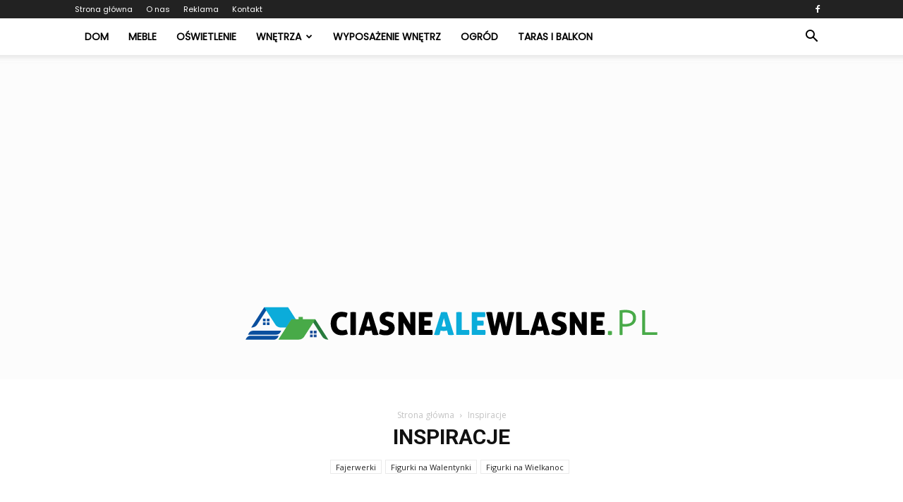

--- FILE ---
content_type: text/html; charset=UTF-8
request_url: https://ciasnealewlasne.pl/category/inspiracje/page/3/
body_size: 82840
content:
<!doctype html >
<!--[if IE 8]>    <html class="ie8" lang="en"> <![endif]-->
<!--[if IE 9]>    <html class="ie9" lang="en"> <![endif]-->
<!--[if gt IE 8]><!--> <html lang="pl-PL"> <!--<![endif]-->
<head>
    <title>Inspiracje - Strona 3 z 33 - CiasneAleWlasne.pl</title>
    <meta charset="UTF-8" />
    <meta name="viewport" content="width=device-width, initial-scale=1.0">
    <link rel="pingback" href="https://ciasnealewlasne.pl/xmlrpc.php" />
    
<!-- This site is optimized with the Yoast SEO plugin v12.2 - https://yoast.com/wordpress/plugins/seo/ -->
<meta name="robots" content="max-snippet:-1, max-image-preview:large, max-video-preview:-1"/>
<link rel="canonical" href="https://ciasnealewlasne.pl/category/inspiracje/page/3/" />
<link rel="prev" href="https://ciasnealewlasne.pl/category/inspiracje/page/2/" />
<link rel="next" href="https://ciasnealewlasne.pl/category/inspiracje/page/4/" />
<meta property="og:locale" content="pl_PL" />
<meta property="og:type" content="object" />
<meta property="og:title" content="Inspiracje - Strona 3 z 33 - CiasneAleWlasne.pl" />
<meta property="og:url" content="https://ciasnealewlasne.pl/category/inspiracje/" />
<meta property="og:site_name" content="CiasneAleWlasne.pl" />
<meta name="twitter:card" content="summary_large_image" />
<meta name="twitter:title" content="Inspiracje - Strona 3 z 33 - CiasneAleWlasne.pl" />
<script type='application/ld+json' class='yoast-schema-graph yoast-schema-graph--main'>{"@context":"https://schema.org","@graph":[{"@type":"WebSite","@id":"https://ciasnealewlasne.pl/#website","url":"https://ciasnealewlasne.pl/","name":"CiasneAleWlasne.pl","potentialAction":{"@type":"SearchAction","target":"https://ciasnealewlasne.pl/?s={search_term_string}","query-input":"required name=search_term_string"}},{"@type":"CollectionPage","@id":"https://ciasnealewlasne.pl/category/inspiracje/page/3/#webpage","url":"https://ciasnealewlasne.pl/category/inspiracje/page/3/","inLanguage":"pl-PL","name":"Inspiracje - Strona 3 z 33 - CiasneAleWlasne.pl","isPartOf":{"@id":"https://ciasnealewlasne.pl/#website"}}]}</script>
<!-- / Yoast SEO plugin. -->

<link rel='dns-prefetch' href='//fonts.googleapis.com' />
<link rel='dns-prefetch' href='//s.w.org' />
<link rel="alternate" type="application/rss+xml" title="CiasneAleWlasne.pl &raquo; Kanał z wpisami" href="https://ciasnealewlasne.pl/feed/" />
<link rel="alternate" type="application/rss+xml" title="CiasneAleWlasne.pl &raquo; Kanał z komentarzami" href="https://ciasnealewlasne.pl/comments/feed/" />
<link rel="alternate" type="application/rss+xml" title="CiasneAleWlasne.pl &raquo; Kanał z wpisami zaszufladkowanymi do kategorii Inspiracje" href="https://ciasnealewlasne.pl/category/inspiracje/feed/" />
		<script type="text/javascript">
			window._wpemojiSettings = {"baseUrl":"https:\/\/s.w.org\/images\/core\/emoji\/11\/72x72\/","ext":".png","svgUrl":"https:\/\/s.w.org\/images\/core\/emoji\/11\/svg\/","svgExt":".svg","source":{"concatemoji":"https:\/\/ciasnealewlasne.pl\/wp-includes\/js\/wp-emoji-release.min.js?ver=4.9.26"}};
			!function(e,a,t){var n,r,o,i=a.createElement("canvas"),p=i.getContext&&i.getContext("2d");function s(e,t){var a=String.fromCharCode;p.clearRect(0,0,i.width,i.height),p.fillText(a.apply(this,e),0,0);e=i.toDataURL();return p.clearRect(0,0,i.width,i.height),p.fillText(a.apply(this,t),0,0),e===i.toDataURL()}function c(e){var t=a.createElement("script");t.src=e,t.defer=t.type="text/javascript",a.getElementsByTagName("head")[0].appendChild(t)}for(o=Array("flag","emoji"),t.supports={everything:!0,everythingExceptFlag:!0},r=0;r<o.length;r++)t.supports[o[r]]=function(e){if(!p||!p.fillText)return!1;switch(p.textBaseline="top",p.font="600 32px Arial",e){case"flag":return s([55356,56826,55356,56819],[55356,56826,8203,55356,56819])?!1:!s([55356,57332,56128,56423,56128,56418,56128,56421,56128,56430,56128,56423,56128,56447],[55356,57332,8203,56128,56423,8203,56128,56418,8203,56128,56421,8203,56128,56430,8203,56128,56423,8203,56128,56447]);case"emoji":return!s([55358,56760,9792,65039],[55358,56760,8203,9792,65039])}return!1}(o[r]),t.supports.everything=t.supports.everything&&t.supports[o[r]],"flag"!==o[r]&&(t.supports.everythingExceptFlag=t.supports.everythingExceptFlag&&t.supports[o[r]]);t.supports.everythingExceptFlag=t.supports.everythingExceptFlag&&!t.supports.flag,t.DOMReady=!1,t.readyCallback=function(){t.DOMReady=!0},t.supports.everything||(n=function(){t.readyCallback()},a.addEventListener?(a.addEventListener("DOMContentLoaded",n,!1),e.addEventListener("load",n,!1)):(e.attachEvent("onload",n),a.attachEvent("onreadystatechange",function(){"complete"===a.readyState&&t.readyCallback()})),(n=t.source||{}).concatemoji?c(n.concatemoji):n.wpemoji&&n.twemoji&&(c(n.twemoji),c(n.wpemoji)))}(window,document,window._wpemojiSettings);
		</script>
		<style type="text/css">
img.wp-smiley,
img.emoji {
	display: inline !important;
	border: none !important;
	box-shadow: none !important;
	height: 1em !important;
	width: 1em !important;
	margin: 0 .07em !important;
	vertical-align: -0.1em !important;
	background: none !important;
	padding: 0 !important;
}
</style>
<link rel='stylesheet' id='google-fonts-style-css'  href='https://fonts.googleapis.com/css?family=Poppins%3A400%7CDroid+Serif%3A400%7COpen+Sans%3A300italic%2C400%2C400italic%2C600%2C600italic%2C700%7CRoboto%3A300%2C400%2C400italic%2C500%2C500italic%2C700%2C900&#038;ver=7.8.1' type='text/css' media='all' />
<link rel='stylesheet' id='js_composer_front-css'  href='https://ciasnealewlasne.pl/wp-content/plugins/js_composer/assets/css/js_composer.min.css?ver=5.1.1' type='text/css' media='all' />
<link rel='stylesheet' id='td-theme-css'  href='https://ciasnealewlasne.pl/wp-content/themes/Newspaper/style.css?ver=7.8.1' type='text/css' media='all' />
<link rel='stylesheet' id='td-theme-demo-style-css'  href='https://ciasnealewlasne.pl/wp-content/themes/Newspaper/includes/demos/recipes/demo_style.css?ver=7.8.1' type='text/css' media='all' />
<script type='text/javascript' src='https://ciasnealewlasne.pl/wp-includes/js/jquery/jquery.js?ver=1.12.4'></script>
<script type='text/javascript' src='https://ciasnealewlasne.pl/wp-includes/js/jquery/jquery-migrate.min.js?ver=1.4.1'></script>
<link rel='https://api.w.org/' href='https://ciasnealewlasne.pl/wp-json/' />
<link rel="EditURI" type="application/rsd+xml" title="RSD" href="https://ciasnealewlasne.pl/xmlrpc.php?rsd" />
<link rel="wlwmanifest" type="application/wlwmanifest+xml" href="https://ciasnealewlasne.pl/wp-includes/wlwmanifest.xml" /> 
<meta name="generator" content="WordPress 4.9.26" />
<!--[if lt IE 9]><script src="https://html5shim.googlecode.com/svn/trunk/html5.js"></script><![endif]-->
    <meta name="generator" content="Powered by Visual Composer - drag and drop page builder for WordPress."/>
<!--[if lte IE 9]><link rel="stylesheet" type="text/css" href="https://ciasnealewlasne.pl/wp-content/plugins/js_composer/assets/css/vc_lte_ie9.min.css" media="screen"><![endif]-->
<!-- JS generated by theme -->

<script>
    
    

	    var tdBlocksArray = []; //here we store all the items for the current page

	    //td_block class - each ajax block uses a object of this class for requests
	    function tdBlock() {
		    this.id = '';
		    this.block_type = 1; //block type id (1-234 etc)
		    this.atts = '';
		    this.td_column_number = '';
		    this.td_current_page = 1; //
		    this.post_count = 0; //from wp
		    this.found_posts = 0; //from wp
		    this.max_num_pages = 0; //from wp
		    this.td_filter_value = ''; //current live filter value
		    this.is_ajax_running = false;
		    this.td_user_action = ''; // load more or infinite loader (used by the animation)
		    this.header_color = '';
		    this.ajax_pagination_infinite_stop = ''; //show load more at page x
	    }


        // td_js_generator - mini detector
        (function(){
            var htmlTag = document.getElementsByTagName("html")[0];

            if ( navigator.userAgent.indexOf("MSIE 10.0") > -1 ) {
                htmlTag.className += ' ie10';
            }

            if ( !!navigator.userAgent.match(/Trident.*rv\:11\./) ) {
                htmlTag.className += ' ie11';
            }

            if ( /(iPad|iPhone|iPod)/g.test(navigator.userAgent) ) {
                htmlTag.className += ' td-md-is-ios';
            }

            var user_agent = navigator.userAgent.toLowerCase();
            if ( user_agent.indexOf("android") > -1 ) {
                htmlTag.className += ' td-md-is-android';
            }

            if ( -1 !== navigator.userAgent.indexOf('Mac OS X')  ) {
                htmlTag.className += ' td-md-is-os-x';
            }

            if ( /chrom(e|ium)/.test(navigator.userAgent.toLowerCase()) ) {
               htmlTag.className += ' td-md-is-chrome';
            }

            if ( -1 !== navigator.userAgent.indexOf('Firefox') ) {
                htmlTag.className += ' td-md-is-firefox';
            }

            if ( -1 !== navigator.userAgent.indexOf('Safari') && -1 === navigator.userAgent.indexOf('Chrome') ) {
                htmlTag.className += ' td-md-is-safari';
            }

            if( -1 !== navigator.userAgent.indexOf('IEMobile') ){
                htmlTag.className += ' td-md-is-iemobile';
            }

        })();




        var tdLocalCache = {};

        ( function () {
            "use strict";

            tdLocalCache = {
                data: {},
                remove: function (resource_id) {
                    delete tdLocalCache.data[resource_id];
                },
                exist: function (resource_id) {
                    return tdLocalCache.data.hasOwnProperty(resource_id) && tdLocalCache.data[resource_id] !== null;
                },
                get: function (resource_id) {
                    return tdLocalCache.data[resource_id];
                },
                set: function (resource_id, cachedData) {
                    tdLocalCache.remove(resource_id);
                    tdLocalCache.data[resource_id] = cachedData;
                }
            };
        })();

    
    
var td_viewport_interval_list=[{"limitBottom":767,"sidebarWidth":228},{"limitBottom":1018,"sidebarWidth":300},{"limitBottom":1140,"sidebarWidth":324}];
var td_animation_stack_effect="type0";
var tds_animation_stack=true;
var td_animation_stack_specific_selectors=".entry-thumb, img";
var td_animation_stack_general_selectors=".td-animation-stack img, .td-animation-stack .entry-thumb, .post img";
var td_ajax_url="https:\/\/ciasnealewlasne.pl\/wp-admin\/admin-ajax.php?td_theme_name=Newspaper&v=7.8.1";
var td_get_template_directory_uri="https:\/\/ciasnealewlasne.pl\/wp-content\/themes\/Newspaper";
var tds_snap_menu="smart_snap_always";
var tds_logo_on_sticky="";
var tds_header_style="11";
var td_please_wait="Prosz\u0119 czeka\u0107 ...";
var td_email_user_pass_incorrect="U\u017cytkownik lub has\u0142o niepoprawne!";
var td_email_user_incorrect="E-mail lub nazwa u\u017cytkownika jest niepoprawna!";
var td_email_incorrect="E-mail niepoprawny!";
var tds_more_articles_on_post_enable="";
var tds_more_articles_on_post_time_to_wait="";
var tds_more_articles_on_post_pages_distance_from_top=0;
var tds_theme_color_site_wide="#35a533";
var tds_smart_sidebar="enabled";
var tdThemeName="Newspaper";
var td_magnific_popup_translation_tPrev="Poprzedni (Strza\u0142ka w lewo)";
var td_magnific_popup_translation_tNext="Nast\u0119pny (Strza\u0142ka w prawo)";
var td_magnific_popup_translation_tCounter="%curr% z %total%";
var td_magnific_popup_translation_ajax_tError="Zawarto\u015b\u0107 z %url% nie mo\u017ce by\u0107 za\u0142adowana.";
var td_magnific_popup_translation_image_tError="Obraz #%curr% nie mo\u017ce by\u0107 za\u0142adowany.";
var td_ad_background_click_link="";
var td_ad_background_click_target="";
</script>


<!-- Header style compiled by theme -->

<style>
    
.td-header-wrap .black-menu .sf-menu > .current-menu-item > a,
    .td-header-wrap .black-menu .sf-menu > .current-menu-ancestor > a,
    .td-header-wrap .black-menu .sf-menu > .current-category-ancestor > a,
    .td-header-wrap .black-menu .sf-menu > li > a:hover,
    .td-header-wrap .black-menu .sf-menu > .sfHover > a,
    .td-header-style-12 .td-header-menu-wrap-full,
    .sf-menu > .current-menu-item > a:after,
    .sf-menu > .current-menu-ancestor > a:after,
    .sf-menu > .current-category-ancestor > a:after,
    .sf-menu > li:hover > a:after,
    .sf-menu > .sfHover > a:after,
    .td-header-style-12 .td-affix,
    .header-search-wrap .td-drop-down-search:after,
    .header-search-wrap .td-drop-down-search .btn:hover,
    input[type=submit]:hover,
    .td-read-more a,
    .td-post-category:hover,
    .td-grid-style-1.td-hover-1 .td-big-grid-post:hover .td-post-category,
    .td-grid-style-5.td-hover-1 .td-big-grid-post:hover .td-post-category,
    .td_top_authors .td-active .td-author-post-count,
    .td_top_authors .td-active .td-author-comments-count,
    .td_top_authors .td_mod_wrap:hover .td-author-post-count,
    .td_top_authors .td_mod_wrap:hover .td-author-comments-count,
    .td-404-sub-sub-title a:hover,
    .td-search-form-widget .wpb_button:hover,
    .td-rating-bar-wrap div,
    .td_category_template_3 .td-current-sub-category,
    .dropcap,
    .td_wrapper_video_playlist .td_video_controls_playlist_wrapper,
    .wpb_default,
    .wpb_default:hover,
    .td-left-smart-list:hover,
    .td-right-smart-list:hover,
    .woocommerce-checkout .woocommerce input.button:hover,
    .woocommerce-page .woocommerce a.button:hover,
    .woocommerce-account div.woocommerce .button:hover,
    #bbpress-forums button:hover,
    .bbp_widget_login .button:hover,
    .td-footer-wrapper .td-post-category,
    .td-footer-wrapper .widget_product_search input[type="submit"]:hover,
    .woocommerce .product a.button:hover,
    .woocommerce .product #respond input#submit:hover,
    .woocommerce .checkout input#place_order:hover,
    .woocommerce .woocommerce.widget .button:hover,
    .single-product .product .summary .cart .button:hover,
    .woocommerce-cart .woocommerce table.cart .button:hover,
    .woocommerce-cart .woocommerce .shipping-calculator-form .button:hover,
    .td-next-prev-wrap a:hover,
    .td-load-more-wrap a:hover,
    .td-post-small-box a:hover,
    .page-nav .current,
    .page-nav:first-child > div,
    .td_category_template_8 .td-category-header .td-category a.td-current-sub-category,
    .td_category_template_4 .td-category-siblings .td-category a:hover,
    #bbpress-forums .bbp-pagination .current,
    #bbpress-forums #bbp-single-user-details #bbp-user-navigation li.current a,
    .td-theme-slider:hover .slide-meta-cat a,
    a.vc_btn-black:hover,
    .td-trending-now-wrapper:hover .td-trending-now-title,
    .td-scroll-up,
    .td-smart-list-button:hover,
    .td-weather-information:before,
    .td-weather-week:before,
    .td_block_exchange .td-exchange-header:before,
    .td_block_big_grid_9.td-grid-style-1 .td-post-category,
    .td_block_big_grid_9.td-grid-style-5 .td-post-category,
    .td-grid-style-6.td-hover-1 .td-module-thumb:after,
    .td-pulldown-syle-2 .td-subcat-dropdown ul:after,
    .td_block_template_9 .td-block-title:after,
    .td_block_template_15 .td-block-title:before {
        background-color: #35a533;
    }

    .global-block-template-4 .td-related-title .td-cur-simple-item:before {
        border-color: #35a533 transparent transparent transparent !important;
    }

    .woocommerce .woocommerce-message .button:hover,
    .woocommerce .woocommerce-error .button:hover,
    .woocommerce .woocommerce-info .button:hover,
    .global-block-template-4 .td-related-title .td-cur-simple-item,
    .global-block-template-3 .td-related-title .td-cur-simple-item,
    .global-block-template-9 .td-related-title:after {
        background-color: #35a533 !important;
    }

    .woocommerce .product .onsale,
    .woocommerce.widget .ui-slider .ui-slider-handle {
        background: none #35a533;
    }

    .woocommerce.widget.widget_layered_nav_filters ul li a {
        background: none repeat scroll 0 0 #35a533 !important;
    }

    a,
    cite a:hover,
    .td_mega_menu_sub_cats .cur-sub-cat,
    .td-mega-span h3 a:hover,
    .td_mod_mega_menu:hover .entry-title a,
    .header-search-wrap .result-msg a:hover,
    .top-header-menu li a:hover,
    .top-header-menu .current-menu-item > a,
    .top-header-menu .current-menu-ancestor > a,
    .top-header-menu .current-category-ancestor > a,
    .td-social-icon-wrap > a:hover,
    .td-header-sp-top-widget .td-social-icon-wrap a:hover,
    .td-page-content blockquote p,
    .td-post-content blockquote p,
    .mce-content-body blockquote p,
    .comment-content blockquote p,
    .wpb_text_column blockquote p,
    .td_block_text_with_title blockquote p,
    .td_module_wrap:hover .entry-title a,
    .td-subcat-filter .td-subcat-list a:hover,
    .td-subcat-filter .td-subcat-dropdown a:hover,
    .td_quote_on_blocks,
    .dropcap2,
    .dropcap3,
    .td_top_authors .td-active .td-authors-name a,
    .td_top_authors .td_mod_wrap:hover .td-authors-name a,
    .td-post-next-prev-content a:hover,
    .author-box-wrap .td-author-social a:hover,
    .td-author-name a:hover,
    .td-author-url a:hover,
    .td_mod_related_posts:hover h3 > a,
    .td-post-template-11 .td-related-title .td-related-left:hover,
    .td-post-template-11 .td-related-title .td-related-right:hover,
    .td-post-template-11 .td-related-title .td-cur-simple-item,
    .td-post-template-11 .td_block_related_posts .td-next-prev-wrap a:hover,
    .comment-reply-link:hover,
    .logged-in-as a:hover,
    #cancel-comment-reply-link:hover,
    .td-search-query,
    .td-category-header .td-pulldown-category-filter-link:hover,
    .td-category-siblings .td-subcat-dropdown a:hover,
    .td-category-siblings .td-subcat-dropdown a.td-current-sub-category,
    .widget a:hover,
    .archive .widget_archive .current,
    .archive .widget_archive .current a,
    .widget_calendar tfoot a:hover,
    .woocommerce a.added_to_cart:hover,
    #bbpress-forums li.bbp-header .bbp-reply-content span a:hover,
    #bbpress-forums .bbp-forum-freshness a:hover,
    #bbpress-forums .bbp-topic-freshness a:hover,
    #bbpress-forums .bbp-forums-list li a:hover,
    #bbpress-forums .bbp-forum-title:hover,
    #bbpress-forums .bbp-topic-permalink:hover,
    #bbpress-forums .bbp-topic-started-by a:hover,
    #bbpress-forums .bbp-topic-started-in a:hover,
    #bbpress-forums .bbp-body .super-sticky li.bbp-topic-title .bbp-topic-permalink,
    #bbpress-forums .bbp-body .sticky li.bbp-topic-title .bbp-topic-permalink,
    .widget_display_replies .bbp-author-name,
    .widget_display_topics .bbp-author-name,
    .footer-text-wrap .footer-email-wrap a,
    .td-subfooter-menu li a:hover,
    .footer-social-wrap a:hover,
    a.vc_btn-black:hover,
    .td-smart-list-dropdown-wrap .td-smart-list-button:hover,
    .td_module_17 .td-read-more a:hover,
    .td_module_18 .td-read-more a:hover,
    .td_module_19 .td-post-author-name a:hover,
    .td-instagram-user a,
    .td-pulldown-syle-2 .td-subcat-dropdown:hover .td-subcat-more span,
    .td-pulldown-syle-2 .td-subcat-dropdown:hover .td-subcat-more i,
    .td-pulldown-syle-3 .td-subcat-dropdown:hover .td-subcat-more span,
    .td-pulldown-syle-3 .td-subcat-dropdown:hover .td-subcat-more i,
    .td-block-title-wrap .td-wrapper-pulldown-filter .td-pulldown-filter-display-option:hover,
    .td-block-title-wrap .td-wrapper-pulldown-filter .td-pulldown-filter-display-option:hover i,
    .td-block-title-wrap .td-wrapper-pulldown-filter .td-pulldown-filter-link:hover,
    .td-block-title-wrap .td-wrapper-pulldown-filter .td-pulldown-filter-item .td-cur-simple-item,
    .global-block-template-2 .td-related-title .td-cur-simple-item,
    .global-block-template-5 .td-related-title .td-cur-simple-item,
    .global-block-template-6 .td-related-title .td-cur-simple-item,
    .global-block-template-7 .td-related-title .td-cur-simple-item,
    .global-block-template-8 .td-related-title .td-cur-simple-item,
    .global-block-template-9 .td-related-title .td-cur-simple-item,
    .global-block-template-10 .td-related-title .td-cur-simple-item,
    .global-block-template-11 .td-related-title .td-cur-simple-item,
    .global-block-template-12 .td-related-title .td-cur-simple-item,
    .global-block-template-13 .td-related-title .td-cur-simple-item,
    .global-block-template-14 .td-related-title .td-cur-simple-item,
    .global-block-template-15 .td-related-title .td-cur-simple-item,
    .global-block-template-16 .td-related-title .td-cur-simple-item,
    .global-block-template-17 .td-related-title .td-cur-simple-item,
    .td-theme-wrap .sf-menu ul .td-menu-item > a:hover,
    .td-theme-wrap .sf-menu ul .sfHover > a,
    .td-theme-wrap .sf-menu ul .current-menu-ancestor > a,
    .td-theme-wrap .sf-menu ul .current-category-ancestor > a,
    .td-theme-wrap .sf-menu ul .current-menu-item > a {
        color: #35a533;
    }

    a.vc_btn-black.vc_btn_square_outlined:hover,
    a.vc_btn-black.vc_btn_outlined:hover,
    .td-mega-menu-page .wpb_content_element ul li a:hover,
     .td-theme-wrap .td-aj-search-results .td_module_wrap:hover .entry-title a,
    .td-theme-wrap .header-search-wrap .result-msg a:hover {
        color: #35a533 !important;
    }

    .td-next-prev-wrap a:hover,
    .td-load-more-wrap a:hover,
    .td-post-small-box a:hover,
    .page-nav .current,
    .page-nav:first-child > div,
    .td_category_template_8 .td-category-header .td-category a.td-current-sub-category,
    .td_category_template_4 .td-category-siblings .td-category a:hover,
    #bbpress-forums .bbp-pagination .current,
    .post .td_quote_box,
    .page .td_quote_box,
    a.vc_btn-black:hover,
    .td_block_template_5 .td-block-title > * {
        border-color: #35a533;
    }

    .td_wrapper_video_playlist .td_video_currently_playing:after {
        border-color: #35a533 !important;
    }

    .header-search-wrap .td-drop-down-search:before {
        border-color: transparent transparent #35a533 transparent;
    }

    .block-title > span,
    .block-title > a,
    .block-title > label,
    .widgettitle,
    .widgettitle:after,
    .td-trending-now-title,
    .td-trending-now-wrapper:hover .td-trending-now-title,
    .wpb_tabs li.ui-tabs-active a,
    .wpb_tabs li:hover a,
    .vc_tta-container .vc_tta-color-grey.vc_tta-tabs-position-top.vc_tta-style-classic .vc_tta-tabs-container .vc_tta-tab.vc_active > a,
    .vc_tta-container .vc_tta-color-grey.vc_tta-tabs-position-top.vc_tta-style-classic .vc_tta-tabs-container .vc_tta-tab:hover > a,
    .td_block_template_1 .td-related-title .td-cur-simple-item,
    .woocommerce .product .products h2,
    .td-subcat-filter .td-subcat-dropdown:hover .td-subcat-more {
    	background-color: #35a533;
    }

    .woocommerce div.product .woocommerce-tabs ul.tabs li.active {
    	background-color: #35a533 !important;
    }

    .block-title,
    .td_block_template_1 .td-related-title,
    .wpb_tabs .wpb_tabs_nav,
    .vc_tta-container .vc_tta-color-grey.vc_tta-tabs-position-top.vc_tta-style-classic .vc_tta-tabs-container,
    .woocommerce div.product .woocommerce-tabs ul.tabs:before {
        border-color: #35a533;
    }
    .td_block_wrap .td-subcat-item a.td-cur-simple-item {
	    color: #35a533;
	}


    
    .td-grid-style-4 .entry-title
    {
        background-color: rgba(53, 165, 51, 0.7);
    }

    
    @media (max-width: 767px) {
        body .td-header-wrap .td-header-main-menu {
            background-color: #ffffff !important;
        }
    }


    
    @media (max-width: 767px) {
        body #td-top-mobile-toggle i,
        .td-header-wrap .header-search-wrap .td-icon-search {
            color: #000000 !important;
        }
    }

    
    .td-menu-background:before,
    .td-search-background:before {
        background: rgba(0,0,0,0.5);
        background: -moz-linear-gradient(top, rgba(0,0,0,0.5) 0%, rgba(0,0,0,0.7) 100%);
        background: -webkit-gradient(left top, left bottom, color-stop(0%, rgba(0,0,0,0.5)), color-stop(100%, rgba(0,0,0,0.7)));
        background: -webkit-linear-gradient(top, rgba(0,0,0,0.5) 0%, rgba(0,0,0,0.7) 100%);
        background: -o-linear-gradient(top, rgba(0,0,0,0.5) 0%, @mobileu_gradient_two_mob 100%);
        background: -ms-linear-gradient(top, rgba(0,0,0,0.5) 0%, rgba(0,0,0,0.7) 100%);
        background: linear-gradient(to bottom, rgba(0,0,0,0.5) 0%, rgba(0,0,0,0.7) 100%);
        filter: progid:DXImageTransform.Microsoft.gradient( startColorstr='rgba(0,0,0,0.5)', endColorstr='rgba(0,0,0,0.7)', GradientType=0 );
    }

    
    .td-mobile-content .current-menu-item > a,
    .td-mobile-content .current-menu-ancestor > a,
    .td-mobile-content .current-category-ancestor > a,
    #td-mobile-nav .td-menu-login-section a:hover,
    #td-mobile-nav .td-register-section a:hover,
    #td-mobile-nav .td-menu-socials-wrap a:hover i,
    .td-search-close a:hover i {
        color: #00cc11;
    }

    
    .td-banner-wrap-full,
    .td-header-style-11 .td-logo-wrap-full {
        background-color: #fcfcfc;
    }

    .td-header-style-11 .td-logo-wrap-full {
        border-bottom: 0;
    }

    @media (min-width: 1019px) {
        .td-header-style-2 .td-header-sp-recs,
        .td-header-style-5 .td-a-rec-id-header > div,
        .td-header-style-5 .td-g-rec-id-header > .adsbygoogle,
        .td-header-style-6 .td-a-rec-id-header > div,
        .td-header-style-6 .td-g-rec-id-header > .adsbygoogle,
        .td-header-style-7 .td-a-rec-id-header > div,
        .td-header-style-7 .td-g-rec-id-header > .adsbygoogle,
        .td-header-style-8 .td-a-rec-id-header > div,
        .td-header-style-8 .td-g-rec-id-header > .adsbygoogle,
        .td-header-style-12 .td-a-rec-id-header > div,
        .td-header-style-12 .td-g-rec-id-header > .adsbygoogle {
            margin-bottom: 24px !important;
        }
    }

    @media (min-width: 768px) and (max-width: 1018px) {
        .td-header-style-2 .td-header-sp-recs,
        .td-header-style-5 .td-a-rec-id-header > div,
        .td-header-style-5 .td-g-rec-id-header > .adsbygoogle,
        .td-header-style-6 .td-a-rec-id-header > div,
        .td-header-style-6 .td-g-rec-id-header > .adsbygoogle,
        .td-header-style-7 .td-a-rec-id-header > div,
        .td-header-style-7 .td-g-rec-id-header > .adsbygoogle,
        .td-header-style-8 .td-a-rec-id-header > div,
        .td-header-style-8 .td-g-rec-id-header > .adsbygoogle,
        .td-header-style-12 .td-a-rec-id-header > div,
        .td-header-style-12 .td-g-rec-id-header > .adsbygoogle {
            margin-bottom: 14px !important;
        }
    }

     
    .td-footer-wrapper,
    .td-footer-wrapper .td_block_template_7 .td-block-title > *,
    .td-footer-wrapper .td_block_template_17 .td-block-title,
    .td-footer-wrapper .td-block-title-wrap .td-wrapper-pulldown-filter {
        background-color: #fcfcfc;
    }

    
    .td-footer-wrapper,
    .td-footer-wrapper a,
    .td-footer-wrapper .block-title a,
    .td-footer-wrapper .block-title span,
    .td-footer-wrapper .block-title label,
    .td-footer-wrapper .td-excerpt,
    .td-footer-wrapper .td-post-author-name span,
    .td-footer-wrapper .td-post-date,
    .td-footer-wrapper .td-social-style3 .td_social_type a,
    .td-footer-wrapper .td-social-style3,
    .td-footer-wrapper .td-social-style4 .td_social_type a,
    .td-footer-wrapper .td-social-style4,
    .td-footer-wrapper .td-social-style9,
    .td-footer-wrapper .td-social-style10,
    .td-footer-wrapper .td-social-style2 .td_social_type a,
    .td-footer-wrapper .td-social-style8 .td_social_type a,
    .td-footer-wrapper .td-social-style2 .td_social_type,
    .td-footer-wrapper .td-social-style8 .td_social_type,
    .td-footer-template-13 .td-social-name,
    .td-footer-wrapper .td_block_template_7 .td-block-title > * {
        color: #222222;
    }

    .td-footer-wrapper .widget_calendar th,
    .td-footer-wrapper .widget_calendar td,
    .td-footer-wrapper .td-social-style2 .td_social_type .td-social-box,
    .td-footer-wrapper .td-social-style8 .td_social_type .td-social-box,
    .td-social-style-2 .td-icon-font:after {
        border-color: #222222;
    }

    .td-footer-wrapper .td-module-comments a,
    .td-footer-wrapper .td-post-category,
    .td-footer-wrapper .td-slide-meta .td-post-author-name span,
    .td-footer-wrapper .td-slide-meta .td-post-date {
        color: #fff;
    }

    
    .td-footer-bottom-full .td-container::before {
        background-color: rgba(34, 34, 34, 0.1);
    }

    
    .td-sub-footer-container,
    .td-subfooter-menu li a {
        color: #ededed;
    }

    
    .top-header-menu > li > a,
    .td-weather-top-widget .td-weather-now .td-big-degrees,
    .td-weather-top-widget .td-weather-header .td-weather-city,
    .td-header-sp-top-menu .td_data_time {
        font-family:Poppins;
	line-height:26px;
	font-weight:normal;
	
    }
    
    .top-header-menu .menu-item-has-children li a {
    	font-family:Poppins;
	
    }
    
    ul.sf-menu > .td-menu-item > a {
        font-family:Poppins;
	
    }
    
    .sf-menu ul .td-menu-item a {
        font-family:Poppins;
	
    }
	
    .td_mod_mega_menu .item-details a {
        font-family:Poppins;
	
    }
    
    .td_mega_menu_sub_cats .block-mega-child-cats a {
        font-family:Poppins;
	
    }
    
    .block-title > span,
    .block-title > a,
    .widgettitle,
    .td-trending-now-title,
    .wpb_tabs li a,
    .vc_tta-container .vc_tta-color-grey.vc_tta-tabs-position-top.vc_tta-style-classic .vc_tta-tabs-container .vc_tta-tab > a,
    .td-theme-wrap .td-related-title a,
    .woocommerce div.product .woocommerce-tabs ul.tabs li a,
    .woocommerce .product .products h2,
    .td-theme-wrap .td-block-title {
        font-family:Poppins;
	line-height:18px;
	text-transform:uppercase;
	
    }
    
    .td-theme-wrap .td-subcat-filter,
    .td-theme-wrap .td-subcat-filter .td-subcat-dropdown,
    .td-theme-wrap .td-block-title-wrap .td-wrapper-pulldown-filter .td-pulldown-filter-display-option,
    .td-theme-wrap .td-pulldown-category {
        line-height: 18px;
    }
    .td_block_template_1 .block-title > * {
        padding-bottom: 0;
        padding-top: 0;
    }
    
    .td-post-author-name a {
        font-family:Poppins;
	
    }
    
    .td-post-date .entry-date {
        font-family:Poppins;
	
    }
    
    .td-module-comments a,
    .td-post-views span,
    .td-post-comments a {
        font-family:Poppins;
	
    }
    
    .td-big-grid-meta .td-post-category,
    .td_module_wrap .td-post-category,
    .td-module-image .td-post-category {
        font-family:Poppins;
	font-weight:normal;
	
    }
    
    .td-subcat-filter .td-subcat-dropdown a,
    .td-subcat-filter .td-subcat-list a,
    .td-subcat-filter .td-subcat-dropdown span {
        font-family:Poppins;
	
    }
    
    .td-excerpt {
        font-family:"Droid Serif";
	
    }


	
	.td_module_wrap .td-module-title {
		font-family:Poppins;
	
	}
     
	.td_block_trending_now .entry-title a,
	.td-theme-slider .td-module-title a,
    .td-big-grid-post .entry-title {
		font-family:Poppins;
	
	}
    
    .td-post-content h3 {
        font-weight:bold;
	
    }
    
	.footer-text-wrap {
		font-family:"Droid Serif";
	
	}
	
	.td-sub-footer-copy {
		font-family:Poppins;
	line-height:24px;
	
	}
	
	.td-sub-footer-menu ul li a {
		font-family:Poppins;
	
	}




	
    body, p {
    	font-family:"Droid Serif";
	font-size:16px;
	line-height:24px;
	
    }




    
    .top-header-menu > li,
    .td-header-sp-top-menu,
    #td-outer-wrap .td-header-sp-top-widget {
        line-height: 26px;
    }



/* Style generated by theme for demo: recipes */

@media (min-width: 768px) {
			.td-recipes .td_module_wrap .td-post-category {
				color: #35a533;
			}
		}
		.td-recipes .td_module_mega_menu .td-post-category,
		.td-recipes .footer-email-wrap a,
		.td-recipes .td-post-template-13 header .td-post-author-name a {
			color: #35a533;
		}

		.td-recipes.td_category_template_4 .td-category .td-current-sub-category {
			background-color: #35a533;
        	border-color: #35a533;
		}
</style>

<script>
  (function(i,s,o,g,r,a,m){i['GoogleAnalyticsObject']=r;i[r]=i[r]||function(){
  (i[r].q=i[r].q||[]).push(arguments)},i[r].l=1*new Date();a=s.createElement(o),
  m=s.getElementsByTagName(o)[0];a.async=1;a.src=g;m.parentNode.insertBefore(a,m)
  })(window,document,'script','https://www.google-analytics.com/analytics.js','ga');

  ga('create', 'UA-149891669-3', 'auto');
  ga('send', 'pageview');

</script><noscript><style type="text/css"> .wpb_animate_when_almost_visible { opacity: 1; }</style></noscript>    <script async src="https://pagead2.googlesyndication.com/pagead/js/adsbygoogle.js?client=ca-pub-8625692594371015"
     crossorigin="anonymous"></script>
</head>

<body class="archive paged category category-inspiracje category-18 paged-3 category-paged-3 global-block-template-1 td-recipes td_category_template_4 td_category_top_posts_style_disable wpb-js-composer js-comp-ver-5.1.1 vc_responsive td-animation-stack-type0 td-full-layout" itemscope="itemscope" itemtype="https://schema.org/WebPage">

        <div class="td-scroll-up"><i class="td-icon-menu-up"></i></div>
    
    <div class="td-menu-background"></div>
<div id="td-mobile-nav">
    <div class="td-mobile-container">
        <!-- mobile menu top section -->
        <div class="td-menu-socials-wrap">
            <!-- socials -->
            <div class="td-menu-socials">
                
        <span class="td-social-icon-wrap">
            <a target="_blank" href="https://www.facebook.com/Ciasnealewlasnepl-118586082883595/" title="Facebook">
                <i class="td-icon-font td-icon-facebook"></i>
            </a>
        </span>            </div>
            <!-- close button -->
            <div class="td-mobile-close">
                <a href="#"><i class="td-icon-close-mobile"></i></a>
            </div>
        </div>

        <!-- login section -->
        
        <!-- menu section -->
        <div class="td-mobile-content">
            <div class="menu-menu-container"><ul id="menu-menu" class="td-mobile-main-menu"><li id="menu-item-9" class="menu-item menu-item-type-taxonomy menu-item-object-category menu-item-first menu-item-9"><a href="https://ciasnealewlasne.pl/category/dom/">Dom</a></li>
<li id="menu-item-10" class="menu-item menu-item-type-taxonomy menu-item-object-category menu-item-10"><a href="https://ciasnealewlasne.pl/category/meble/">Meble</a></li>
<li id="menu-item-12" class="menu-item menu-item-type-taxonomy menu-item-object-category menu-item-12"><a href="https://ciasnealewlasne.pl/category/oswietlenie/">Oświetlenie</a></li>
<li id="menu-item-14" class="menu-item menu-item-type-taxonomy menu-item-object-category menu-item-has-children menu-item-14"><a href="https://ciasnealewlasne.pl/category/wnetrza/">Wnętrza<i class="td-icon-menu-right td-element-after"></i></a>
<ul class="sub-menu">
	<li id="menu-item-15" class="menu-item menu-item-type-taxonomy menu-item-object-category menu-item-15"><a href="https://ciasnealewlasne.pl/category/wnetrza/garderoba/">Garderoba</a></li>
	<li id="menu-item-16" class="menu-item menu-item-type-taxonomy menu-item-object-category menu-item-16"><a href="https://ciasnealewlasne.pl/category/wnetrza/jadalnia/">Jadalnia</a></li>
	<li id="menu-item-17" class="menu-item menu-item-type-taxonomy menu-item-object-category menu-item-17"><a href="https://ciasnealewlasne.pl/category/wnetrza/kuchnia/">Kuchnia</a></li>
	<li id="menu-item-18" class="menu-item menu-item-type-taxonomy menu-item-object-category menu-item-18"><a href="https://ciasnealewlasne.pl/category/wnetrza/lazienka/">Łazienka</a></li>
	<li id="menu-item-19" class="menu-item menu-item-type-taxonomy menu-item-object-category menu-item-19"><a href="https://ciasnealewlasne.pl/category/wnetrza/pokoj-dziecka/">Pokój dziecka</a></li>
	<li id="menu-item-20" class="menu-item menu-item-type-taxonomy menu-item-object-category menu-item-20"><a href="https://ciasnealewlasne.pl/category/wnetrza/przedpokoj/">Przedpokój</a></li>
	<li id="menu-item-21" class="menu-item menu-item-type-taxonomy menu-item-object-category menu-item-21"><a href="https://ciasnealewlasne.pl/category/wnetrza/salon/">Salon</a></li>
	<li id="menu-item-22" class="menu-item menu-item-type-taxonomy menu-item-object-category menu-item-22"><a href="https://ciasnealewlasne.pl/category/wnetrza/sypialnia/">Sypialnia</a></li>
</ul>
</li>
<li id="menu-item-23" class="menu-item menu-item-type-taxonomy menu-item-object-category menu-item-23"><a href="https://ciasnealewlasne.pl/category/wyposazenie-wnetrz/">Wyposażenie wnętrz</a></li>
<li id="menu-item-11" class="menu-item menu-item-type-taxonomy menu-item-object-category menu-item-11"><a href="https://ciasnealewlasne.pl/category/ogrod/">Ogród</a></li>
<li id="menu-item-13" class="menu-item menu-item-type-taxonomy menu-item-object-category menu-item-13"><a href="https://ciasnealewlasne.pl/category/taras-i-balkon/">Taras i balkon</a></li>
</ul></div>        </div>
    </div>

    <!-- register/login section -->
    </div>    <div class="td-search-background"></div>
<div class="td-search-wrap-mob">
	<div class="td-drop-down-search" aria-labelledby="td-header-search-button">
		<form method="get" class="td-search-form" action="https://ciasnealewlasne.pl/">
			<!-- close button -->
			<div class="td-search-close">
				<a href="#"><i class="td-icon-close-mobile"></i></a>
			</div>
			<div role="search" class="td-search-input">
				<span>Wyszukiwanie</span>
				<input id="td-header-search-mob" type="text" value="" name="s" autocomplete="off" />
			</div>
		</form>
		<div id="td-aj-search-mob"></div>
	</div>
</div>    
    
    <div id="td-outer-wrap" class="td-theme-wrap">
    
        <!--
Header style 11
-->

<div class="td-header-wrap td-header-style-11">

	<div class="td-header-top-menu-full td-container-wrap ">
		<div class="td-container td-header-row td-header-top-menu">
            
    <div class="top-bar-style-1">
        
<div class="td-header-sp-top-menu">


	<div class="menu-top-container"><ul id="menu-top" class="top-header-menu"><li id="menu-item-132" class="menu-item menu-item-type-post_type menu-item-object-page menu-item-home menu-item-first td-menu-item td-normal-menu menu-item-132"><a href="https://ciasnealewlasne.pl/">Strona główna</a></li>
<li id="menu-item-135" class="menu-item menu-item-type-post_type menu-item-object-page td-menu-item td-normal-menu menu-item-135"><a href="https://ciasnealewlasne.pl/o-nas/">O nas</a></li>
<li id="menu-item-134" class="menu-item menu-item-type-post_type menu-item-object-page td-menu-item td-normal-menu menu-item-134"><a href="https://ciasnealewlasne.pl/reklama/">Reklama</a></li>
<li id="menu-item-133" class="menu-item menu-item-type-post_type menu-item-object-page td-menu-item td-normal-menu menu-item-133"><a href="https://ciasnealewlasne.pl/kontakt/">Kontakt</a></li>
</ul></div></div>
        <div class="td-header-sp-top-widget">
    
        <span class="td-social-icon-wrap">
            <a target="_blank" href="https://www.facebook.com/Ciasnealewlasnepl-118586082883595/" title="Facebook">
                <i class="td-icon-font td-icon-facebook"></i>
            </a>
        </span></div>
    </div>

<!-- LOGIN MODAL -->
		</div>
	</div>

    <div class="td-header-menu-wrap-full td-container-wrap ">
        <div class="td-header-menu-wrap td-header-gradient">
            <div class="td-container td-header-row td-header-main-menu">
                <div id="td-header-menu" role="navigation">
    <div id="td-top-mobile-toggle"><a href="#"><i class="td-icon-font td-icon-mobile"></i></a></div>
    <div class="td-main-menu-logo td-logo-in-header">
                <a class="td-main-logo" href="https://ciasnealewlasne.pl/">
            <img src="https://ciasnealewlasne.pl/wp-content/uploads/2019/10/ciasnealewlasne.png" alt="ciasnealewlasne" title="ciasnealewlasne"/>
        </a>
        </div>
    <div class="menu-menu-container"><ul id="menu-menu-1" class="sf-menu"><li class="menu-item menu-item-type-taxonomy menu-item-object-category menu-item-first td-menu-item td-normal-menu menu-item-9"><a href="https://ciasnealewlasne.pl/category/dom/">Dom</a></li>
<li class="menu-item menu-item-type-taxonomy menu-item-object-category td-menu-item td-normal-menu menu-item-10"><a href="https://ciasnealewlasne.pl/category/meble/">Meble</a></li>
<li class="menu-item menu-item-type-taxonomy menu-item-object-category td-menu-item td-normal-menu menu-item-12"><a href="https://ciasnealewlasne.pl/category/oswietlenie/">Oświetlenie</a></li>
<li class="menu-item menu-item-type-taxonomy menu-item-object-category menu-item-has-children td-menu-item td-normal-menu menu-item-14"><a href="https://ciasnealewlasne.pl/category/wnetrza/">Wnętrza</a>
<ul class="sub-menu">
	<li class="menu-item menu-item-type-taxonomy menu-item-object-category td-menu-item td-normal-menu menu-item-15"><a href="https://ciasnealewlasne.pl/category/wnetrza/garderoba/">Garderoba</a></li>
	<li class="menu-item menu-item-type-taxonomy menu-item-object-category td-menu-item td-normal-menu menu-item-16"><a href="https://ciasnealewlasne.pl/category/wnetrza/jadalnia/">Jadalnia</a></li>
	<li class="menu-item menu-item-type-taxonomy menu-item-object-category td-menu-item td-normal-menu menu-item-17"><a href="https://ciasnealewlasne.pl/category/wnetrza/kuchnia/">Kuchnia</a></li>
	<li class="menu-item menu-item-type-taxonomy menu-item-object-category td-menu-item td-normal-menu menu-item-18"><a href="https://ciasnealewlasne.pl/category/wnetrza/lazienka/">Łazienka</a></li>
	<li class="menu-item menu-item-type-taxonomy menu-item-object-category td-menu-item td-normal-menu menu-item-19"><a href="https://ciasnealewlasne.pl/category/wnetrza/pokoj-dziecka/">Pokój dziecka</a></li>
	<li class="menu-item menu-item-type-taxonomy menu-item-object-category td-menu-item td-normal-menu menu-item-20"><a href="https://ciasnealewlasne.pl/category/wnetrza/przedpokoj/">Przedpokój</a></li>
	<li class="menu-item menu-item-type-taxonomy menu-item-object-category td-menu-item td-normal-menu menu-item-21"><a href="https://ciasnealewlasne.pl/category/wnetrza/salon/">Salon</a></li>
	<li class="menu-item menu-item-type-taxonomy menu-item-object-category td-menu-item td-normal-menu menu-item-22"><a href="https://ciasnealewlasne.pl/category/wnetrza/sypialnia/">Sypialnia</a></li>
</ul>
</li>
<li class="menu-item menu-item-type-taxonomy menu-item-object-category td-menu-item td-normal-menu menu-item-23"><a href="https://ciasnealewlasne.pl/category/wyposazenie-wnetrz/">Wyposażenie wnętrz</a></li>
<li class="menu-item menu-item-type-taxonomy menu-item-object-category td-menu-item td-normal-menu menu-item-11"><a href="https://ciasnealewlasne.pl/category/ogrod/">Ogród</a></li>
<li class="menu-item menu-item-type-taxonomy menu-item-object-category td-menu-item td-normal-menu menu-item-13"><a href="https://ciasnealewlasne.pl/category/taras-i-balkon/">Taras i balkon</a></li>
</ul></div></div>


<div class="td-search-wrapper">
    <div id="td-top-search">
        <!-- Search -->
        <div class="header-search-wrap">
            <div class="dropdown header-search">
                <a id="td-header-search-button" href="#" role="button" class="dropdown-toggle " data-toggle="dropdown"><i class="td-icon-search"></i></a>
                <a id="td-header-search-button-mob" href="#" role="button" class="dropdown-toggle " data-toggle="dropdown"><i class="td-icon-search"></i></a>
            </div>
        </div>
    </div>
</div>

<div class="header-search-wrap">
	<div class="dropdown header-search">
		<div class="td-drop-down-search" aria-labelledby="td-header-search-button">
			<form method="get" class="td-search-form" action="https://ciasnealewlasne.pl/">
				<div role="search" class="td-head-form-search-wrap">
					<input id="td-header-search" type="text" value="" name="s" autocomplete="off" /><input class="wpb_button wpb_btn-inverse btn" type="submit" id="td-header-search-top" value="Wyszukiwanie" />
				</div>
			</form>
			<div id="td-aj-search"></div>
		</div>
	</div>
</div>            </div>
        </div>
    </div>

    <div class="td-banner-wrap-full td-logo-wrap-full  td-container-wrap ">
        <div class="td-header-sp-logo">
            			<a class="td-main-logo" href="https://ciasnealewlasne.pl/">
				<img src="https://ciasnealewlasne.pl/wp-content/uploads/2019/10/ciasnealewlasne.png" alt="ciasnealewlasne" title="ciasnealewlasne"/>
				<span class="td-visual-hidden">CiasneAleWlasne.pl</span>
			</a>
		        </div>
    </div>

    <div class="td-banner-wrap-full td-banner-bg td-container-wrap ">
        <div class="td-container-header td-header-row td-header-header">
            <div class="td-header-sp-recs">
                <div class="td-header-rec-wrap">
    
</div>            </div>
        </div>
    </div>

</div>



        <!-- subcategory -->
        <div class="td-category-header td-container-wrap">
            <div class="td-container">
                <div class="td-pb-row">
                    <div class="td-pb-span12">

                        <div class="td-crumb-container"><div class="entry-crumbs" itemscope itemtype="http://schema.org/BreadcrumbList"><span class="td-bred-first"><a href="https://ciasnealewlasne.pl/">Strona główna</a></span> <i class="td-icon-right td-bread-sep td-bred-no-url-last"></i> <span class="td-bred-no-url-last">Inspiracje</span></div></div>
                        <h1 class="entry-title td-page-title">Inspiracje</h1>
                        <div class="td-category-siblings"><ul class="td-category"><li class="entry-category"><a  class=""  href="https://ciasnealewlasne.pl/category/inspiracje/fajerwerki/">Fajerwerki</a></li><li class="entry-category"><a  class=""  href="https://ciasnealewlasne.pl/category/inspiracje/figurki-na-walentynki/">Figurki na Walentynki</a></li><li class="entry-category"><a  class=""  href="https://ciasnealewlasne.pl/category/inspiracje/figurki-na-wielkanoc/">Figurki na Wielkanoc</a></li></ul><div class="td-subcat-dropdown td-pulldown-filter-display-option"><div class="td-subcat-more"><i class="td-icon-menu-down"></i></div><ul class="td-pulldown-filter-list"></ul></div><div class="clearfix"></div></div>                        
                    </div>
                </div>
                            </div>
        </div>

    
	
<div class="td-main-content-wrap td-container-wrap">
    <div class="td-container">

        <!-- content -->
        <div class="td-pb-row">
                                        <div class="td-pb-span8 td-main-content">
                                <div class="td-ss-main-content">
                                    

	<div class="td-block-row">

	<div class="td-block-span6">

        <div class="td_module_3 td_module_wrap td-animation-stack">
            <div class="td-module-image">
                <div class="td-module-thumb"><a href="https://ciasnealewlasne.pl/gdzie-najtaniej-kupic-fajerwerki/" rel="bookmark" title="Gdzie najtaniej kupić fajerwerki?"><img width="324" height="235" class="entry-thumb" src="https://ciasnealewlasne.pl/wp-content/uploads/2023/07/ef92783a5fd6c50172882f299e6a5176-324x235.jpeg" alt="Gdzie najtaniej kupić fajerwerki?" title="Gdzie najtaniej kupić fajerwerki?"/></a></div>                <a href="https://ciasnealewlasne.pl/category/inspiracje/fajerwerki/" class="td-post-category">Fajerwerki</a>            </div>
            <h3 class="entry-title td-module-title"><a href="https://ciasnealewlasne.pl/gdzie-najtaniej-kupic-fajerwerki/" rel="bookmark" title="Gdzie najtaniej kupić fajerwerki?">Gdzie najtaniej kupić fajerwerki?</a></h3>

            <div class="td-module-meta-info">
                <span class="td-post-author-name"><a href="https://ciasnealewlasne.pl/author/ciasnealewlasnez2/">Redakcja</a> <span>-</span> </span>                <span class="td-post-date"><time class="entry-date updated td-module-date" datetime="2024-11-30T05:15:00+00:00" >30 listopada 2024</time></span>                <div class="td-module-comments"><a href="https://ciasnealewlasne.pl/gdzie-najtaniej-kupic-fajerwerki/#respond">0</a></div>            </div>

            
        </div>

        
	</div> <!-- ./td-block-span6 -->

	<div class="td-block-span6">

        <div class="td_module_3 td_module_wrap td-animation-stack">
            <div class="td-module-image">
                <div class="td-module-thumb"><a href="https://ciasnealewlasne.pl/co-sie-kupuje-na-zajaczka/" rel="bookmark" title="Co się kupuje na zajączka?"><img width="324" height="235" class="entry-thumb" src="https://ciasnealewlasne.pl/wp-content/uploads/2023/07/b48f945b7789c1b33e593c80312954e4-324x235.jpeg" alt="Co się kupuje na zajączka?" title="Co się kupuje na zajączka?"/></a></div>                <a href="https://ciasnealewlasne.pl/category/inspiracje/figurki-na-wielkanoc/" class="td-post-category">Figurki na Wielkanoc</a>            </div>
            <h3 class="entry-title td-module-title"><a href="https://ciasnealewlasne.pl/co-sie-kupuje-na-zajaczka/" rel="bookmark" title="Co się kupuje na zajączka?">Co się kupuje na zajączka?</a></h3>

            <div class="td-module-meta-info">
                <span class="td-post-author-name"><a href="https://ciasnealewlasne.pl/author/ciasnealewlasnez2/">Redakcja</a> <span>-</span> </span>                <span class="td-post-date"><time class="entry-date updated td-module-date" datetime="2024-11-28T17:00:00+00:00" >28 listopada 2024</time></span>                <div class="td-module-comments"><a href="https://ciasnealewlasne.pl/co-sie-kupuje-na-zajaczka/#respond">0</a></div>            </div>

            
        </div>

        
	</div> <!-- ./td-block-span6 --></div><!--./row-fluid-->

	<div class="td-block-row">

	<div class="td-block-span6">

        <div class="td_module_3 td_module_wrap td-animation-stack">
            <div class="td-module-image">
                <div class="td-module-thumb"><a href="https://ciasnealewlasne.pl/czy-na-zajaczka-daje-sie-prezenty/" rel="bookmark" title="Czy na Zajączka daje się prezenty?"><img width="324" height="235" class="entry-thumb" src="https://ciasnealewlasne.pl/wp-content/uploads/2023/07/3af0fa5e0a4a52833fba0ca646d00497-324x235.jpeg" alt="Czy na Zajączka daje się prezenty?" title="Czy na Zajączka daje się prezenty?"/></a></div>                <a href="https://ciasnealewlasne.pl/category/inspiracje/figurki-na-wielkanoc/" class="td-post-category">Figurki na Wielkanoc</a>            </div>
            <h3 class="entry-title td-module-title"><a href="https://ciasnealewlasne.pl/czy-na-zajaczka-daje-sie-prezenty/" rel="bookmark" title="Czy na Zajączka daje się prezenty?">Czy na Zajączka daje się prezenty?</a></h3>

            <div class="td-module-meta-info">
                <span class="td-post-author-name"><a href="https://ciasnealewlasne.pl/author/ciasnealewlasnez2/">Redakcja</a> <span>-</span> </span>                <span class="td-post-date"><time class="entry-date updated td-module-date" datetime="2024-11-27T16:50:00+00:00" >27 listopada 2024</time></span>                <div class="td-module-comments"><a href="https://ciasnealewlasne.pl/czy-na-zajaczka-daje-sie-prezenty/#respond">0</a></div>            </div>

            
        </div>

        
	</div> <!-- ./td-block-span6 -->

	<div class="td-block-span6">

        <div class="td_module_3 td_module_wrap td-animation-stack">
            <div class="td-module-image">
                <div class="td-module-thumb"><a href="https://ciasnealewlasne.pl/jak-ozdobic-jajko-ze-styropianu/" rel="bookmark" title="Jak ozdobić jajko ze styropianu?"><img width="324" height="235" class="entry-thumb" src="https://ciasnealewlasne.pl/wp-content/uploads/2023/07/fa9fe027d397448a8b172db92166d681-324x235.jpeg" alt="Jak ozdobić jajko ze styropianu?" title="Jak ozdobić jajko ze styropianu?"/></a></div>                <a href="https://ciasnealewlasne.pl/category/inspiracje/figurki-na-wielkanoc/" class="td-post-category">Figurki na Wielkanoc</a>            </div>
            <h3 class="entry-title td-module-title"><a href="https://ciasnealewlasne.pl/jak-ozdobic-jajko-ze-styropianu/" rel="bookmark" title="Jak ozdobić jajko ze styropianu?">Jak ozdobić jajko ze styropianu?</a></h3>

            <div class="td-module-meta-info">
                <span class="td-post-author-name"><a href="https://ciasnealewlasne.pl/author/ciasnealewlasnez2/">Redakcja</a> <span>-</span> </span>                <span class="td-post-date"><time class="entry-date updated td-module-date" datetime="2024-11-26T04:35:00+00:00" >26 listopada 2024</time></span>                <div class="td-module-comments"><a href="https://ciasnealewlasne.pl/jak-ozdobic-jajko-ze-styropianu/#respond">0</a></div>            </div>

            
        </div>

        
	</div> <!-- ./td-block-span6 --></div><!--./row-fluid-->

	<div class="td-block-row">

	<div class="td-block-span6">

        <div class="td_module_3 td_module_wrap td-animation-stack">
            <div class="td-module-image">
                <div class="td-module-thumb"><a href="https://ciasnealewlasne.pl/co-kupic-zonie-na-walentynki-2023/" rel="bookmark" title="Co kupić zonie na walentynki 2023?"><img width="324" height="235" class="entry-thumb" src="https://ciasnealewlasne.pl/wp-content/uploads/2023/07/c39c6b70b230f139409d3769a46d284d-324x235.jpeg" alt="Co kupić zonie na walentynki 2023?" title="Co kupić zonie na walentynki 2023?"/></a></div>                <a href="https://ciasnealewlasne.pl/category/inspiracje/figurki-na-walentynki/" class="td-post-category">Figurki na Walentynki</a>            </div>
            <h3 class="entry-title td-module-title"><a href="https://ciasnealewlasne.pl/co-kupic-zonie-na-walentynki-2023/" rel="bookmark" title="Co kupić zonie na walentynki 2023?">Co kupić zonie na walentynki 2023?</a></h3>

            <div class="td-module-meta-info">
                <span class="td-post-author-name"><a href="https://ciasnealewlasne.pl/author/ciasnealewlasnez2/">Redakcja</a> <span>-</span> </span>                <span class="td-post-date"><time class="entry-date updated td-module-date" datetime="2024-11-25T16:30:00+00:00" >25 listopada 2024</time></span>                <div class="td-module-comments"><a href="https://ciasnealewlasne.pl/co-kupic-zonie-na-walentynki-2023/#respond">0</a></div>            </div>

            
        </div>

        
	</div> <!-- ./td-block-span6 -->

	<div class="td-block-span6">

        <div class="td_module_3 td_module_wrap td-animation-stack">
            <div class="td-module-image">
                <div class="td-module-thumb"><a href="https://ciasnealewlasne.pl/jaki-kwiat-oznacza-zdrade/" rel="bookmark" title="Jaki kwiat oznacza zdradę?"><img width="324" height="235" class="entry-thumb" src="https://ciasnealewlasne.pl/wp-content/uploads/2023/07/e7b861184c8639c0505d7668b275fb9a-324x235.jpeg" alt="Jaki kwiat oznacza zdradę?" title="Jaki kwiat oznacza zdradę?"/></a></div>                <a href="https://ciasnealewlasne.pl/category/inspiracje/figurki-na-walentynki/" class="td-post-category">Figurki na Walentynki</a>            </div>
            <h3 class="entry-title td-module-title"><a href="https://ciasnealewlasne.pl/jaki-kwiat-oznacza-zdrade/" rel="bookmark" title="Jaki kwiat oznacza zdradę?">Jaki kwiat oznacza zdradę?</a></h3>

            <div class="td-module-meta-info">
                <span class="td-post-author-name"><a href="https://ciasnealewlasne.pl/author/ciasnealewlasnez2/">Redakcja</a> <span>-</span> </span>                <span class="td-post-date"><time class="entry-date updated td-module-date" datetime="2024-11-23T16:10:00+00:00" >23 listopada 2024</time></span>                <div class="td-module-comments"><a href="https://ciasnealewlasne.pl/jaki-kwiat-oznacza-zdrade/#respond">0</a></div>            </div>

            
        </div>

        
	</div> <!-- ./td-block-span6 --></div><!--./row-fluid-->

	<div class="td-block-row">

	<div class="td-block-span6">

        <div class="td_module_3 td_module_wrap td-animation-stack">
            <div class="td-module-image">
                <div class="td-module-thumb"><a href="https://ciasnealewlasne.pl/co-na-prezent-dla-55-latki/" rel="bookmark" title="Co na prezent dla 55 latki?"><img width="324" height="235" class="entry-thumb" src="https://ciasnealewlasne.pl/wp-content/uploads/2023/07/ad8008aa66ab74b71757fc173556d423-324x235.jpeg" alt="Co na prezent dla 55 latki?" title="Co na prezent dla 55 latki?"/></a></div>                <a href="https://ciasnealewlasne.pl/category/inspiracje/figurki-na-walentynki/" class="td-post-category">Figurki na Walentynki</a>            </div>
            <h3 class="entry-title td-module-title"><a href="https://ciasnealewlasne.pl/co-na-prezent-dla-55-latki/" rel="bookmark" title="Co na prezent dla 55 latki?">Co na prezent dla 55 latki?</a></h3>

            <div class="td-module-meta-info">
                <span class="td-post-author-name"><a href="https://ciasnealewlasne.pl/author/ciasnealewlasnez2/">Redakcja</a> <span>-</span> </span>                <span class="td-post-date"><time class="entry-date updated td-module-date" datetime="2024-11-22T03:55:00+00:00" >22 listopada 2024</time></span>                <div class="td-module-comments"><a href="https://ciasnealewlasne.pl/co-na-prezent-dla-55-latki/#respond">0</a></div>            </div>

            
        </div>

        
	</div> <!-- ./td-block-span6 -->

	<div class="td-block-span6">

        <div class="td_module_3 td_module_wrap td-animation-stack">
            <div class="td-module-image">
                <div class="td-module-thumb"><a href="https://ciasnealewlasne.pl/co-kupic-na-walentynki-dla-mezczyzny/" rel="bookmark" title="Co kupić na walentynki dla mężczyzny?"><img width="324" height="235" class="entry-thumb" src="https://ciasnealewlasne.pl/wp-content/uploads/2023/07/924231babb4f9613eeb0708a424e3936-324x235.jpeg" alt="Co kupić na walentynki dla mężczyzny?" title="Co kupić na walentynki dla mężczyzny?"/></a></div>                <a href="https://ciasnealewlasne.pl/category/inspiracje/figurki-na-walentynki/" class="td-post-category">Figurki na Walentynki</a>            </div>
            <h3 class="entry-title td-module-title"><a href="https://ciasnealewlasne.pl/co-kupic-na-walentynki-dla-mezczyzny/" rel="bookmark" title="Co kupić na walentynki dla mężczyzny?">Co kupić na walentynki dla mężczyzny?</a></h3>

            <div class="td-module-meta-info">
                <span class="td-post-author-name"><a href="https://ciasnealewlasne.pl/author/ciasnealewlasnez2/">Redakcja</a> <span>-</span> </span>                <span class="td-post-date"><time class="entry-date updated td-module-date" datetime="2024-11-20T15:40:00+00:00" >20 listopada 2024</time></span>                <div class="td-module-comments"><a href="https://ciasnealewlasne.pl/co-kupic-na-walentynki-dla-mezczyzny/#respond">0</a></div>            </div>

            
        </div>

        
	</div> <!-- ./td-block-span6 --></div><!--./row-fluid-->

	<div class="td-block-row">

	<div class="td-block-span6">

        <div class="td_module_3 td_module_wrap td-animation-stack">
            <div class="td-module-image">
                <div class="td-module-thumb"><a href="https://ciasnealewlasne.pl/ile-stopni-maja-zimne-ognie/" rel="bookmark" title="Ile stopni mają zimne ognie?"><img width="324" height="235" class="entry-thumb" src="https://ciasnealewlasne.pl/wp-content/uploads/2023/07/0354454e3738d36c32adc94c3b430c24-324x235.jpeg" alt="Ile stopni mają zimne ognie?" title="Ile stopni mają zimne ognie?"/></a></div>                <a href="https://ciasnealewlasne.pl/category/inspiracje/fajerwerki/" class="td-post-category">Fajerwerki</a>            </div>
            <h3 class="entry-title td-module-title"><a href="https://ciasnealewlasne.pl/ile-stopni-maja-zimne-ognie/" rel="bookmark" title="Ile stopni mają zimne ognie?">Ile stopni mają zimne ognie?</a></h3>

            <div class="td-module-meta-info">
                <span class="td-post-author-name"><a href="https://ciasnealewlasne.pl/author/ciasnealewlasnez2/">Redakcja</a> <span>-</span> </span>                <span class="td-post-date"><time class="entry-date updated td-module-date" datetime="2024-11-17T15:10:00+00:00" >17 listopada 2024</time></span>                <div class="td-module-comments"><a href="https://ciasnealewlasne.pl/ile-stopni-maja-zimne-ognie/#respond">0</a></div>            </div>

            
        </div>

        
	</div> <!-- ./td-block-span6 -->

	<div class="td-block-span6">

        <div class="td_module_3 td_module_wrap td-animation-stack">
            <div class="td-module-image">
                <div class="td-module-thumb"><a href="https://ciasnealewlasne.pl/jak-ozdobic-okno-na-swieta-wielkanocne/" rel="bookmark" title="Jak ozdobić okno na Święta Wielkanocne?"><img width="324" height="235" class="entry-thumb" src="https://ciasnealewlasne.pl/wp-content/uploads/2023/07/2c8aa2919e77aad598497e45207ec45d-324x235.jpeg" alt="Jak ozdobić okno na Święta Wielkanocne?" title="Jak ozdobić okno na Święta Wielkanocne?"/></a></div>                <a href="https://ciasnealewlasne.pl/category/inspiracje/figurki-na-wielkanoc/" class="td-post-category">Figurki na Wielkanoc</a>            </div>
            <h3 class="entry-title td-module-title"><a href="https://ciasnealewlasne.pl/jak-ozdobic-okno-na-swieta-wielkanocne/" rel="bookmark" title="Jak ozdobić okno na Święta Wielkanocne?">Jak ozdobić okno na Święta Wielkanocne?</a></h3>

            <div class="td-module-meta-info">
                <span class="td-post-author-name"><a href="https://ciasnealewlasne.pl/author/ciasnealewlasnez2/">Redakcja</a> <span>-</span> </span>                <span class="td-post-date"><time class="entry-date updated td-module-date" datetime="2024-11-15T02:45:00+00:00" >15 listopada 2024</time></span>                <div class="td-module-comments"><a href="https://ciasnealewlasne.pl/jak-ozdobic-okno-na-swieta-wielkanocne/#respond">0</a></div>            </div>

            
        </div>

        
	</div> <!-- ./td-block-span6 --></div><!--./row-fluid-->                                    <div class="page-nav td-pb-padding-side"><a href="https://ciasnealewlasne.pl/category/inspiracje/page/2/" ><i class="td-icon-menu-left"></i></a><a href="https://ciasnealewlasne.pl/category/inspiracje/" class="first" title="1">1</a><a href="https://ciasnealewlasne.pl/category/inspiracje/page/2/" class="page" title="2">2</a><span class="current">3</span><a href="https://ciasnealewlasne.pl/category/inspiracje/page/4/" class="page" title="4">4</a><span class="extend">...</span><a href="https://ciasnealewlasne.pl/category/inspiracje/page/33/" class="last" title="33">33</a><a href="https://ciasnealewlasne.pl/category/inspiracje/page/4/" ><i class="td-icon-menu-right"></i></a><span class="pages">Strona 3 z 33</span><div class="clearfix"></div></div>                                </div>
                            </div>

                            <div class="td-pb-span4 td-main-sidebar">
                                <div class="td-ss-main-sidebar">
                                    <div class="td_block_wrap td_block_16 td_block_widget td_uid_2_69704c0e3eab4_rand td-pb-border-top td_block_template_1 td-column-1 td_block_padding"  data-td-block-uid="td_uid_2_69704c0e3eab4" ><script>var block_td_uid_2_69704c0e3eab4 = new tdBlock();
block_td_uid_2_69704c0e3eab4.id = "td_uid_2_69704c0e3eab4";
block_td_uid_2_69704c0e3eab4.atts = '{"limit":"6","sort":"","post_ids":"","tag_slug":"","autors_id":"","installed_post_types":"","category_id":"","category_ids":"","custom_title":"ZOBACZ TE\u017b","custom_url":"","show_child_cat":"","sub_cat_ajax":"","ajax_pagination":"","header_color":"#","header_text_color":"#","ajax_pagination_infinite_stop":"","td_column_number":1,"td_ajax_preloading":"","td_ajax_filter_type":"","td_ajax_filter_ids":"","td_filter_default_txt":"All","color_preset":"","border_top":"","class":"td_block_widget td_uid_2_69704c0e3eab4_rand","el_class":"","offset":"","css":"","tdc_css":"","tdc_css_class":"td_uid_2_69704c0e3eab4_rand","live_filter":"","live_filter_cur_post_id":"","live_filter_cur_post_author":"","block_template_id":""}';
block_td_uid_2_69704c0e3eab4.td_column_number = "1";
block_td_uid_2_69704c0e3eab4.block_type = "td_block_16";
block_td_uid_2_69704c0e3eab4.post_count = "6";
block_td_uid_2_69704c0e3eab4.found_posts = "2295";
block_td_uid_2_69704c0e3eab4.header_color = "#";
block_td_uid_2_69704c0e3eab4.ajax_pagination_infinite_stop = "";
block_td_uid_2_69704c0e3eab4.max_num_pages = "383";
tdBlocksArray.push(block_td_uid_2_69704c0e3eab4);
</script><div class="td-block-title-wrap"><h4 class="block-title"><span class="td-pulldown-size">ZOBACZ TEŻ</span></h4></div><div id=td_uid_2_69704c0e3eab4 class="td_block_inner td-column-1">

	<div class="td-block-span12">

        <div class="td_module_6 td_module_wrap td-animation-stack">

        <div class="td-module-thumb"><a href="https://ciasnealewlasne.pl/aktualny-cennik-uslug-dekarskich-co-powinien-znac-kazdy-wykonawca-i-inwestor/" rel="bookmark" title="Aktualny cennik usług dekarskich – co powinien znać każdy wykonawca i inwestor"><img width="100" height="70" class="entry-thumb" src="https://ciasnealewlasne.pl/wp-content/uploads/2026/01/1-long-shot-man-working-roof-100x70.jpg" srcset="https://ciasnealewlasne.pl/wp-content/uploads/2026/01/1-long-shot-man-working-roof-100x70.jpg 100w, https://ciasnealewlasne.pl/wp-content/uploads/2026/01/1-long-shot-man-working-roof-218x150.jpg 218w" sizes="(max-width: 100px) 100vw, 100px" alt="Aktualny cennik usług dekarskich" title="Aktualny cennik usług dekarskich – co powinien znać każdy wykonawca i inwestor"/></a></div>
        <div class="item-details">
            <h3 class="entry-title td-module-title"><a href="https://ciasnealewlasne.pl/aktualny-cennik-uslug-dekarskich-co-powinien-znac-kazdy-wykonawca-i-inwestor/" rel="bookmark" title="Aktualny cennik usług dekarskich – co powinien znać każdy wykonawca i inwestor">Aktualny cennik usług dekarskich – co powinien znać każdy wykonawca i...</a></h3>            <div class="td-module-meta-info">
                <a href="https://ciasnealewlasne.pl/category/dom/" class="td-post-category">Dom</a>                                <span class="td-post-date"><time class="entry-date updated td-module-date" datetime="2026-01-09T14:46:55+00:00" >9 stycznia 2026</time></span>                            </div>
        </div>

        </div>

        
	</div> <!-- ./td-block-span12 -->

	<div class="td-block-span12">

        <div class="td_module_6 td_module_wrap td-animation-stack">

        <div class="td-module-thumb"><a href="https://ciasnealewlasne.pl/konserwacja-i-pielegnacja-garazu-blaszanego-jak-dbac-by-sluzyl-przez-lata/" rel="bookmark" title="Konserwacja i pielęgnacja garażu blaszanego — jak dbać, by służył przez lata"><img width="100" height="70" class="entry-thumb" src="https://ciasnealewlasne.pl/wp-content/uploads/2025/11/marmet-1-100x70.jpg" srcset="https://ciasnealewlasne.pl/wp-content/uploads/2025/11/marmet-1-100x70.jpg 100w, https://ciasnealewlasne.pl/wp-content/uploads/2025/11/marmet-1-218x150.jpg 218w" sizes="(max-width: 100px) 100vw, 100px" alt="Konserwacja i pielęgnacja garażu blaszanego" title="Konserwacja i pielęgnacja garażu blaszanego — jak dbać, by służył przez lata"/></a></div>
        <div class="item-details">
            <h3 class="entry-title td-module-title"><a href="https://ciasnealewlasne.pl/konserwacja-i-pielegnacja-garazu-blaszanego-jak-dbac-by-sluzyl-przez-lata/" rel="bookmark" title="Konserwacja i pielęgnacja garażu blaszanego — jak dbać, by służył przez lata">Konserwacja i pielęgnacja garażu blaszanego — jak dbać, by służył przez...</a></h3>            <div class="td-module-meta-info">
                <a href="https://ciasnealewlasne.pl/category/dom/" class="td-post-category">Dom</a>                                <span class="td-post-date"><time class="entry-date updated td-module-date" datetime="2025-11-28T11:34:46+00:00" >28 listopada 2025</time></span>                            </div>
        </div>

        </div>

        
	</div> <!-- ./td-block-span12 -->

	<div class="td-block-span12">

        <div class="td_module_6 td_module_wrap td-animation-stack">

        <div class="td-module-thumb"><a href="https://ciasnealewlasne.pl/zakup-mieszkania-od-dewelopera-a-akt-notarialny-co-musi-zawierac-umowa/" rel="bookmark" title="Zakup mieszkania od dewelopera a akt notarialny – co musi zawierać umowa?"><img width="100" height="70" class="entry-thumb" src="https://ciasnealewlasne.pl/wp-content/uploads/2025/11/blok-100x70.jpg" srcset="https://ciasnealewlasne.pl/wp-content/uploads/2025/11/blok-100x70.jpg 100w, https://ciasnealewlasne.pl/wp-content/uploads/2025/11/blok-218x150.jpg 218w" sizes="(max-width: 100px) 100vw, 100px" alt="Zakup mieszkania od dewelopera a akt notarialny" title="Zakup mieszkania od dewelopera a akt notarialny – co musi zawierać umowa?"/></a></div>
        <div class="item-details">
            <h3 class="entry-title td-module-title"><a href="https://ciasnealewlasne.pl/zakup-mieszkania-od-dewelopera-a-akt-notarialny-co-musi-zawierac-umowa/" rel="bookmark" title="Zakup mieszkania od dewelopera a akt notarialny – co musi zawierać umowa?">Zakup mieszkania od dewelopera a akt notarialny – co musi zawierać...</a></h3>            <div class="td-module-meta-info">
                <a href="https://ciasnealewlasne.pl/category/dom/" class="td-post-category">Dom</a>                                <span class="td-post-date"><time class="entry-date updated td-module-date" datetime="2025-11-07T20:10:50+00:00" >7 listopada 2025</time></span>                            </div>
        </div>

        </div>

        
	</div> <!-- ./td-block-span12 -->

	<div class="td-block-span12">

        <div class="td_module_6 td_module_wrap td-animation-stack">

        <div class="td-module-thumb"><a href="https://ciasnealewlasne.pl/projektowanie-wnetrz-krok-po-kroku-jak-wyglada-wspolpraca-z-architektem/" rel="bookmark" title="Projektowanie wnętrz krok po kroku – jak wygląda współpraca z architektem?"><img width="100" height="70" class="entry-thumb" src="https://ciasnealewlasne.pl/wp-content/uploads/2025/11/aranzacja-mieszkania-100x70.jpg" srcset="https://ciasnealewlasne.pl/wp-content/uploads/2025/11/aranzacja-mieszkania-100x70.jpg 100w, https://ciasnealewlasne.pl/wp-content/uploads/2025/11/aranzacja-mieszkania-218x150.jpg 218w" sizes="(max-width: 100px) 100vw, 100px" alt="Projektowanie wnętrz krok po kroku" title="Projektowanie wnętrz krok po kroku – jak wygląda współpraca z architektem?"/></a></div>
        <div class="item-details">
            <h3 class="entry-title td-module-title"><a href="https://ciasnealewlasne.pl/projektowanie-wnetrz-krok-po-kroku-jak-wyglada-wspolpraca-z-architektem/" rel="bookmark" title="Projektowanie wnętrz krok po kroku – jak wygląda współpraca z architektem?">Projektowanie wnętrz krok po kroku – jak wygląda współpraca z architektem?</a></h3>            <div class="td-module-meta-info">
                <a href="https://ciasnealewlasne.pl/category/dom/" class="td-post-category">Dom</a>                                <span class="td-post-date"><time class="entry-date updated td-module-date" datetime="2025-10-31T10:19:00+00:00" >31 października 2025</time></span>                            </div>
        </div>

        </div>

        
	</div> <!-- ./td-block-span12 -->

	<div class="td-block-span12">

        <div class="td_module_6 td_module_wrap td-animation-stack">

        <div class="td-module-thumb"><a href="https://ciasnealewlasne.pl/klimatyzacja-split-czy-multisplit-ktora-wybrac/" rel="bookmark" title="Klimatyzacja split czy multisplit – którą wybrać?"><img width="100" height="70" class="entry-thumb" src="https://ciasnealewlasne.pl/wp-content/uploads/2025/11/klima-540x400-100x70.jpg" srcset="https://ciasnealewlasne.pl/wp-content/uploads/2025/11/klima-540x400-100x70.jpg 100w, https://ciasnealewlasne.pl/wp-content/uploads/2025/11/klima-540x400-218x150.jpg 218w, https://ciasnealewlasne.pl/wp-content/uploads/2025/11/klima-540x400-540x385.jpg 540w" sizes="(max-width: 100px) 100vw, 100px" alt="Klimatyzacja split czy multisplit" title="Klimatyzacja split czy multisplit – którą wybrać?"/></a></div>
        <div class="item-details">
            <h3 class="entry-title td-module-title"><a href="https://ciasnealewlasne.pl/klimatyzacja-split-czy-multisplit-ktora-wybrac/" rel="bookmark" title="Klimatyzacja split czy multisplit – którą wybrać?">Klimatyzacja split czy multisplit – którą wybrać?</a></h3>            <div class="td-module-meta-info">
                <a href="https://ciasnealewlasne.pl/category/dom/" class="td-post-category">Dom</a>                                <span class="td-post-date"><time class="entry-date updated td-module-date" datetime="2025-10-31T10:07:00+00:00" >31 października 2025</time></span>                            </div>
        </div>

        </div>

        
	</div> <!-- ./td-block-span12 -->

	<div class="td-block-span12">

        <div class="td_module_6 td_module_wrap td-animation-stack">

        <div class="td-module-thumb"><a href="https://ciasnealewlasne.pl/ibregus-pro-inteligentna-filtracja-dla-kazdej-przestrzeni/" rel="bookmark" title="iBregus PRO – inteligentna filtracja dla każdej przestrzeni"><img width="100" height="70" class="entry-thumb" src="https://ciasnealewlasne.pl/wp-content/uploads/2025/10/real_f426fb8f-04d6-4dd1-96a2-6125a05f8c7b-100x70.jpeg" srcset="https://ciasnealewlasne.pl/wp-content/uploads/2025/10/real_f426fb8f-04d6-4dd1-96a2-6125a05f8c7b-100x70.jpeg 100w, https://ciasnealewlasne.pl/wp-content/uploads/2025/10/real_f426fb8f-04d6-4dd1-96a2-6125a05f8c7b-218x150.jpeg 218w" sizes="(max-width: 100px) 100vw, 100px" alt="iBregus PRO" title="iBregus PRO – inteligentna filtracja dla każdej przestrzeni"/></a></div>
        <div class="item-details">
            <h3 class="entry-title td-module-title"><a href="https://ciasnealewlasne.pl/ibregus-pro-inteligentna-filtracja-dla-kazdej-przestrzeni/" rel="bookmark" title="iBregus PRO – inteligentna filtracja dla każdej przestrzeni">iBregus PRO – inteligentna filtracja dla każdej przestrzeni</a></h3>            <div class="td-module-meta-info">
                <a href="https://ciasnealewlasne.pl/category/urzadzenia/" class="td-post-category">Urządzenia</a>                                <span class="td-post-date"><time class="entry-date updated td-module-date" datetime="2025-10-14T14:38:22+00:00" >14 października 2025</time></span>                            </div>
        </div>

        </div>

        
	</div> <!-- ./td-block-span12 --></div></div> <!-- ./block --><aside class="td_block_template_1 widget widget_categories"><h4 class="block-title"><span>Kategorie</span></h4><form action="https://ciasnealewlasne.pl" method="get"><label class="screen-reader-text" for="cat">Kategorie</label><select  name='cat' id='cat' class='postform' >
	<option value='-1'>Wybierz kategorię</option>
	<option class="level-0" value="21">Abażury i klosze do lamp</option>
	<option class="level-0" value="24">Agregaty prądotwórcze</option>
	<option class="level-0" value="25">Agrowłókniny i agrotkaniny</option>
	<option class="level-0" value="26">Akcesoria do baterii łazienkowych</option>
	<option class="level-0" value="27">Akcesoria do desek WC</option>
	<option class="level-0" value="28">Akcesoria do kabin prysznicowych</option>
	<option class="level-0" value="30">Akcesoria do okien</option>
	<option class="level-0" value="29">Akcesoria do wyposażenia ciemni</option>
	<option class="level-0" value="31">Akcesoria meblowe</option>
	<option class="level-0" value="32">Baseny ogrodowe</option>
	<option class="level-0" value="1">Dom</option>
	<option class="level-0" value="33">Etykiety i tabliczki do roślin doniczkowych i domowych</option>
	<option class="level-0" value="34">Fajerwerki</option>
	<option class="level-0" value="35">Farby</option>
	<option class="level-0" value="36">Farby na dach i uszczelniacze dekarskie</option>
	<option class="level-0" value="37">Figurki na Walentynki</option>
	<option class="level-0" value="38">Figurki na Wielkanoc</option>
	<option class="level-0" value="39">Filiżanki do kawy i herbaty</option>
	<option class="level-0" value="41">Filtry</option>
	<option class="level-0" value="40">Filtry do myjek ciśnieniowych</option>
	<option class="level-0" value="42">Filtry do narzędzi</option>
	<option class="level-0" value="43">Filtry do ogrodowych sprzętów nawadniających</option>
	<option class="level-0" value="44">Filtry i sterylizatory do oczek wodnych</option>
	<option class="level-0" value="18" selected="selected">Inspiracje</option>
	<option class="level-0" value="14">Jadalnia</option>
	<option class="level-0" value="11">Kuchnia</option>
	<option class="level-0" value="12">Łazienka</option>
	<option class="level-0" value="7">Meble</option>
	<option class="level-0" value="22">Myjki ciśnieniowe</option>
	<option class="level-0" value="4">Ogród</option>
	<option class="level-0" value="6">Oświetlenie</option>
	<option class="level-0" value="16">Pokój dziecka</option>
	<option class="level-0" value="20">Remonty</option>
	<option class="level-0" value="9">Sypialnia</option>
	<option class="level-0" value="5">Taras i balkon</option>
	<option class="level-0" value="23">Urządzenia</option>
	<option class="level-0" value="3">Wnętrza</option>
	<option class="level-0" value="8">Wyposażenie wnętrz</option>
</select>
</form>
<script type='text/javascript'>
/* <![CDATA[ */
(function() {
	var dropdown = document.getElementById( "cat" );
	function onCatChange() {
		if ( dropdown.options[ dropdown.selectedIndex ].value > 0 ) {
			dropdown.parentNode.submit();
		}
	}
	dropdown.onchange = onCatChange;
})();
/* ]]> */
</script>

</aside>                                </div>
                            </div>
                                </div> <!-- /.td-pb-row -->
    </div> <!-- /.td-container -->
</div> <!-- /.td-main-content-wrap -->


<!-- Instagram -->



<!-- Footer -->
<div class="td-footer-wrapper td-container-wrap td-footer-template-4 ">
    <div class="td-container">

	    <div class="td-pb-row">
		    <div class="td-pb-span12">
                		    </div>
	    </div>

        <div class="td-pb-row">

            <div class="td-pb-span12">
                <div class="td-footer-info"><div class="footer-logo-wrap"><a href="https://ciasnealewlasne.pl/"><img src="https://ciasnealewlasne.pl/wp-content/uploads/2019/10/ciasnealewlasne.png" alt="ciasnealewlasne" title="ciasnealewlasne"/></a></div><div class="footer-text-wrap">Ciasnealewlasne.pl to portal z kategorii dom i wnętrze.</div><div class="footer-social-wrap td-social-style-2"></div></div>            </div>
        </div>
    </div>
</div>

<!-- Sub Footer -->
    <div class="td-sub-footer-container td-container-wrap ">
        <div class="td-container">
            <div class="td-pb-row">
                <div class="td-pb-span td-sub-footer-menu">
                                        </div>

                <div class="td-pb-span td-sub-footer-copy">
                    &copy; Ciasnealewlasne.pl                </div>
            </div>
        </div>
    </div>
</div><!--close td-outer-wrap-->



    <!--

        Theme: Newspaper by tagDiv.com 2017
        Version: 7.8.1 (rara)
        Deploy mode: deploy
        
        uid: 69704c0e433cf
    -->

    <script type='text/javascript' src='https://ciasnealewlasne.pl/wp-content/themes/Newspaper/js/tagdiv_theme.js?ver=7.8.1'></script>
<script type='text/javascript' src='https://ciasnealewlasne.pl/wp-includes/js/wp-embed.min.js?ver=4.9.26'></script>

<!-- JS generated by theme -->

<script>
    
jQuery().ready(function() {
var pulldown_size = jQuery(".td-category-pulldown-filter:first").width();
if (pulldown_size > 113) { jQuery(".td-category-pulldown-filter .td-pulldown-filter-list").css({"min-width": pulldown_size, "border-top": "1px solid #444"}); }
});

	

		(function(){
			var html_jquery_obj = jQuery('html');

			if (html_jquery_obj.length && (html_jquery_obj.is('.ie8') || html_jquery_obj.is('.ie9'))) {

				var path = 'https://ciasnealewlasne.pl/wp-content/themes/Newspaper/style.css';

				jQuery.get(path, function(data) {

					var str_split_separator = '#td_css_split_separator';
					var arr_splits = data.split(str_split_separator);
					var arr_length = arr_splits.length;

					if (arr_length > 1) {

						var dir_path = 'https://ciasnealewlasne.pl/wp-content/themes/Newspaper';
						var splited_css = '';

						for (var i = 0; i < arr_length; i++) {
							if (i > 0) {
								arr_splits[i] = str_split_separator + ' ' + arr_splits[i];
							}
							//jQuery('head').append('<style>' + arr_splits[i] + '</style>');

							var formated_str = arr_splits[i].replace(/\surl\(\'(?!data\:)/gi, function regex_function(str) {
								return ' url(\'' + dir_path + '/' + str.replace(/url\(\'/gi, '').replace(/^\s+|\s+$/gm,'');
							});

							splited_css += "<style>" + formated_str + "</style>";
						}

						var td_theme_css = jQuery('link#td-theme-css');

						if (td_theme_css.length) {
							td_theme_css.after(splited_css);
						}
					}
				});
			}
		})();

	
	
</script>


</body>
</html>

--- FILE ---
content_type: text/html; charset=utf-8
request_url: https://www.google.com/recaptcha/api2/aframe
body_size: 266
content:
<!DOCTYPE HTML><html><head><meta http-equiv="content-type" content="text/html; charset=UTF-8"></head><body><script nonce="ZUIcuSesyopTWM7y6IBSDA">/** Anti-fraud and anti-abuse applications only. See google.com/recaptcha */ try{var clients={'sodar':'https://pagead2.googlesyndication.com/pagead/sodar?'};window.addEventListener("message",function(a){try{if(a.source===window.parent){var b=JSON.parse(a.data);var c=clients[b['id']];if(c){var d=document.createElement('img');d.src=c+b['params']+'&rc='+(localStorage.getItem("rc::a")?sessionStorage.getItem("rc::b"):"");window.document.body.appendChild(d);sessionStorage.setItem("rc::e",parseInt(sessionStorage.getItem("rc::e")||0)+1);localStorage.setItem("rc::h",'1768967186756');}}}catch(b){}});window.parent.postMessage("_grecaptcha_ready", "*");}catch(b){}</script></body></html>

--- FILE ---
content_type: text/plain
request_url: https://www.google-analytics.com/j/collect?v=1&_v=j102&a=1500772307&t=pageview&_s=1&dl=https%3A%2F%2Fciasnealewlasne.pl%2Fcategory%2Finspiracje%2Fpage%2F3%2F&ul=en-us%40posix&dt=Inspiracje%20-%20Strona%203%20z%2033%20-%20CiasneAleWlasne.pl&sr=1280x720&vp=1280x720&_u=IEBAAEABAAAAACAAI~&jid=1277120275&gjid=684081787&cid=666765269.1768967186&tid=UA-149891669-3&_gid=349540773.1768967186&_r=1&_slc=1&z=1410960713
body_size: -451
content:
2,cG-5G1HZX3J7X